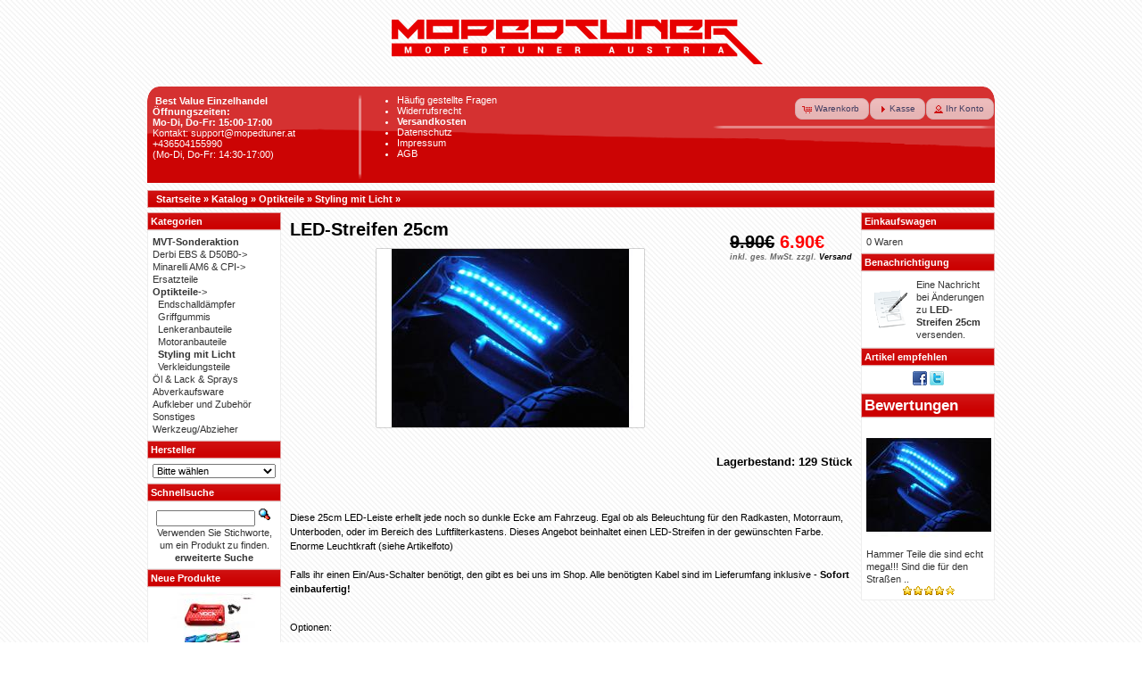

--- FILE ---
content_type: text/html
request_url: https://www.mopedtuner.at/led-streifen-25cm-p-626.html?osCsid=escomb4vov7rsfml742cs2loa5
body_size: 29226
content:
 <!DOCTYPE html PUBLIC "-//W3C//DTD XHTML 1.0 Transitional//EN" "http://www.w3.org/TR/xhtml1/DTD/xhtml1-transitional.dtd">
<html xmlns="http://www.w3.org/1999/xhtml" dir="ltr" lang="de">
<head>
<meta http-equiv="X-UA-Compatible" content="IE=edge"> 
<meta http-equiv="Content-Type" content="text/html; charset=iso-8859-15" />
<title>LED-Streifen 25cm</title>
<meta name="description" content=" Diese 25cm LED-Leiste erhellt jede noch so dunkle Ecke am Fahrzeug. Egal ob als Beleuchtung für den Radkasten, Motorraum, Unterboden, oder im Bereich des Luftfilterkastens. Dieses Angebot beinhaltet ..." />
<meta name="keywords" content="LED-Streifen 25cm" />
<base href="https://www.mopedtuner.at/" />
<link rel="stylesheet" type="text/css" href="ext/jquery/ui/blitzer/jquery-ui-1.9.2.custom.css" />
<script type="text/javascript" src="ext/jquery/jquery-1.4.2.min.js"></script>
<script type="text/javascript" src="ext/jquery/ui/jquery-ui-1.8.6.min.js"></script>
<script type="text/javascript" src="ext/jquery/jquery.nivo.slider.js"></script>
<link rel="stylesheet" href="ext/nivo_slider/themes/default/default.css" type="text/css" media="screen" />
<link rel="stylesheet" href="ext/nivo_slider/nivo-slider.css" type="text/css" media="screen" />
<script type="text/javascript">
// fix jQuery 1.8.0 and jQuery UI 1.8.22 bug with dialog buttons; http://bugs.jqueryui.com/ticket/8484
if ( $.attrFn ) { $.attrFn.text = true; }
</script>


<script type="text/javascript" src="ext/jquery/bxGallery/jquery.bxGallery.1.1.min.js"></script>
<link rel="stylesheet" type="text/css" href="ext/jquery/fancybox/jquery.fancybox-1.3.4.css" />
<script type="text/javascript" src="ext/jquery/fancybox/jquery.fancybox-1.3.4.pack.js"></script>
<link rel="stylesheet" type="text/css" href="ext/960gs/960_24_col.css" />
<link rel="stylesheet" type="text/css" href="stylesheet.css?v=6.8" />
<link rel="canonical" href="https://www.mopedtuner.at/led-streifen-25cm-p-626.html" />

<!-- Facebook Pixel Code -->
<script>
  !function(f,b,e,v,n,t,s)
  {if(f.fbq)return;n=f.fbq=function(){n.callMethod?
  n.callMethod.apply(n,arguments):n.queue.push(arguments)};
  if(!f._fbq)f._fbq=n;n.push=n;n.loaded=!0;n.version='2.0';
  n.queue=[];t=b.createElement(e);t.async=!0;
  t.src=v;s=b.getElementsByTagName(e)[0];
  s.parentNode.insertBefore(t,s)}(window, document,'script',
  'https://connect.facebook.net/en_US/fbevents.js');
  fbq('init', '369779593799955');
  fbq('track', 'PageView');
</script>
<noscript><img height="1" width="1" style="display:none"
  src="https://www.facebook.com/tr?id=369779593799955&ev=PageView&noscript=1"
/></noscript>
<!-- End Facebook Pixel Code -->

<!-- BEGIN SHOPGATE -->

<script type="text/javascript">
    var _shopgate = new Object();
    _shopgate.shop_number = "31622";
    _shopgate.redirect = "item";
    _shopgate.item_number = "626";

    (function(b,d){var a=("undefined"!==typeof _shopgate?_shopgate:{}).shop_number,e="http:"===b.location.protocol?"http:":"https:";if(a){
      var c=b.createElement(d);c.async=!/(ip(ad|od|hone)|Android)/i.test(navigator.userAgent);c.src=e+"//static.shopgate.com/mobile_header/"+a+".js";
      a=b.getElementsByTagName(d)[0];a.parentNode.insertBefore(c,a)}}
    )(document,"script");
</script>
<!-- END SHOPGATE -->

<script type="text/javascript">

  var _gaq = _gaq || [];
  _gaq.push(['_setAccount', 'UA-31863509-4']);
  _gaq.push (['_gat._anonymizeIp']); // ;)
  _gaq.push(['_trackPageview']);

  (function() {
    var ga = document.createElement('script'); ga.type = 'text/javascript'; ga.async = true;
    ga.src = ('https:' == document.location.protocol ? 'https://ssl' : 'http://www') + '.google-analytics.com/ga.js';
    var s = document.getElementsByTagName('script')[0]; s.parentNode.insertBefore(ga, s);
  })();

</script>

</head>
<body>

<div id="bodyWrapper" class="container_24">




<div id="header" class="grid_24">
  <div id="storeLogo"><a href="https://www.mopedtuner.at/?osCsid=escomb4vov7rsfml742cs2loa5"><img src="images/store_logo.png" alt="Mopedtuner.at - Moped Tuning Shop" title="Mopedtuner.at - Moped Tuning Shop" width="430" height="95" /></a></div>
	<script type="text/javascript">
		$("#headerShortcuts").buttonset();
	</script>
</div>

<div class="grid_24 infoBox-oben">
	<div class="grid_6 alpha">
			<br /><b>&nbsp;&nbsp;&nbsp;Best Value Einzelhandel</b><br />
			&nbsp; <b>&Ouml;ffnungszeiten:<br />&nbsp; Mo-Di, Do-Fr: 15:00-17:00</b> <br />
			&nbsp; <a class="header-link" href="mailto:support@mopedtuner.at">Kontakt: support@mopedtuner.at</a><br />
			&nbsp; <a class="header-link" href="tel:+43 650 41 55 990">+436504155990</a> <br />
			&nbsp; (Mo-Di, Do-Fr: 14:30-17:00)
			
	</div>
	<div class="grid_8">
			<ul class="infoBox-oben-link">
				<li><a class="infobox-oben-link" href="faq.php"><font color="white">H&auml;ufig gestellte Fragen </font></a></li>
								<li><a class="infobox-oben-link" href="widerrufsrecht.php"><font color="white">Widerrufsrecht</font></a></li>
				<li><a class="infobox-oben-link" href="shipping.php"><font color="white"><b>Versandkosten</b></font></a></li>
				<li><a class="infobox-oben-link" href="privacy.php"><font color="white">Datenschutz</font></a></li>
				<li><a class="infobox-oben-link" href="impressum.php"><font color="white">Impressum</font></a></li>
				<li><a class="infobox-oben-link" href="conditions.php"><font color="white">AGB</font></a></li>
				<br />
				<br />
			</ul>
	</div>
	<div class="grid_10 omega">
		<div id="headerShortcuts">
			<span class="tdbLink"><a id="tdb1" href="https://www.mopedtuner.at/shopping_cart.php?osCsid=escomb4vov7rsfml742cs2loa5">Warenkorb</a></span><script type="text/javascript">$("#tdb1").button({icons:{primary:"ui-icon-cart"}}).addClass("ui-priority-secondary").parent().removeClass("tdbLink");</script><span class="tdbLink"><a id="tdb2" href="https://www.mopedtuner.at/checkout_shipping.php?osCsid=escomb4vov7rsfml742cs2loa5">Kasse</a></span><script type="text/javascript">$("#tdb2").button({icons:{primary:"ui-icon-triangle-1-e"}}).addClass("ui-priority-secondary").parent().removeClass("tdbLink");</script><span class="tdbLink"><a id="tdb3" href="https://www.mopedtuner.at/account.php?osCsid=escomb4vov7rsfml742cs2loa5">Ihr Konto</a></span><script type="text/javascript">$("#tdb3").button({icons:{primary:"ui-icon-person"}}).addClass("ui-priority-secondary").parent().removeClass("tdbLink");</script>		</div>
	</div>
</div>

<div class="grid_24 ui-widget infoBoxContainer"> 
 <div class="ui-widget-header infoBoxHeading">&nbsp;&nbsp;<a href="https://www.mopedtuner.at" class="headerNavigation">Startseite</a> &raquo; <a href="https://www.mopedtuner.at/?osCsid=escomb4vov7rsfml742cs2loa5" class="headerNavigation">Katalog</a> &raquo; <a href="https://www.mopedtuner.at/optikteile-c-23.html?osCsid=escomb4vov7rsfml742cs2loa5" class="headerNavigation">Optikteile</a> &raquo; <a href="https://www.mopedtuner.at/optikteile-styling-mit-licht-c-23_82.html?osCsid=escomb4vov7rsfml742cs2loa5" class="headerNavigation">Styling mit Licht</a> &raquo; <a href="https://www.mopedtuner.at/led-streifen-25cm-p-626.html?osCsid=escomb4vov7rsfml742cs2loa5" class="headerNavigation"></a></div>
</div>



<div id="bodyContent" class="grid_16 push_4">

<form name="cart_quantity" action="https://www.mopedtuner.at/led-streifen-25cm-p-626.html?action=add_product&amp;osCsid=escomb4vov7rsfml742cs2loa5" method="post">
<div>
  <h1 style="float: right;"><del>9.90&euro;</del> <span class="productSpecialPrice">6.90&euro;</span><br /><span class="price-info">inkl. ges. MwSt. zzgl. <a href="https://www.mopedtuner.at/popup_shipping.php?osCsid=escomb4vov7rsfml742cs2loa5"  target="_blank" onclick="$('#popupShipping').dialog('open'); return false;">Versand</a></span></h1>
  <h1>LED-Streifen 25cm</h1>
</div>

<div class="contentContainer">
  <div class="contentText">


    <div id="piGal" style="text-align: center;">
       <a href="https://www.mopedtuner.at/images/LED-Leiste.jpg?osCsid=escomb4vov7rsfml742cs2loa5" target="_blank" rel="fancybox"><img width="300" height="200" src="includes/modules/kiss_image_thumbnailer/thumbs/300x200_LED-Leiste.jpg" title="LED-Streifen 25cm" alt="LED-Streifen 25cm" hspace=&quot;5&quot; vspace=&quot;5&quot; /></a> </div>


<script type="text/javascript">
$("#piGal a[rel^='fancybox']").fancybox({
  cyclic: true
});
</script>

<br /><h3 align="right">Lagerbestand: 129&nbsp;St&uuml;ck</h3><br />
<br>
Diese 25cm LED-Leiste erhellt jede noch so dunkle Ecke am Fahrzeug. Egal ob als Beleuchtung für den Radkasten, Motorraum, Unterboden, oder im Bereich des Luftfilterkastens. Dieses Angebot beinhaltet einen LED-Streifen in der gewünschten Farbe. Enorme Leuchtkraft (siehe Artikelfoto)
<br>
<br>
Falls ihr einen Ein/Aus-Schalter benötigt, den gibt es bei uns im Shop. Alle benötigten Kabel sind im Lieferumfang inklusive - <b> Sofort einbaufertig! </b>
<br>
<br>

    <p>Optionen:</p>

    <p>
      <strong>Farbe:</strong><br /><select name="id[1]"><option value="21">Gr&uuml;n</option><option value="29">wei&szlig;</option><option value="24">Blau</option><option value="19">Rot</option></select><br />
    </p>


    <div style="clear: both;"></div>


  </div>


  <div class="buttonSet">
    <span class="buttonAction"><input type="hidden" name="products_id" value="626" /><span class="tdbLink"><button id="tdb4" type="submit">In den Warenkorb</button></span><script type="text/javascript">$("#tdb4").button({icons:{primary:"ui-icon-cart"}}).addClass("ui-priority-primary").parent().removeClass("tdbLink");</script></span>

    <span class="tdbLink"><a id="tdb5" href="https://www.mopedtuner.at/led-streifen-25cm-pr-626.html?osCsid=escomb4vov7rsfml742cs2loa5">Bewertungen (1)</a></span><script type="text/javascript">$("#tdb5").button({icons:{primary:"ui-icon-comment"}}).addClass("ui-priority-secondary").parent().removeClass("tdbLink");</script>  </div>


  <br />

  <div class="ui-widget infoBoxContainer">
    <div class="ui-widget-header ui-corner-top infoBoxHeading">
      <span>Kunden, die dieses Produkt gekauft haben, haben auch folgende Produkte gekauft:</span>
    </div>

    <table border="0" width="100%" cellspacing="0" cellpadding="2" class="ui-widget-content ui-corner-bottom"><tr><td width="33%" valign="top" align="center"><a href="https://www.mopedtuner.at/endschalldaempferdichtung-derbiaprilia-p-1474.html?osCsid=escomb4vov7rsfml742cs2loa5"><img width="100" height="80" src="includes/modules/kiss_image_thumbnailer/thumbs/100x80_ESD-Dichtung Derbi.jpg" title="Endschalldämpferdichtung Derbi/Aprilia" alt="Endschalldämpferdichtung Derbi/Aprilia" /></a><br /><a href="https://www.mopedtuner.at/endschalldaempferdichtung-derbiaprilia-p-1474.html?osCsid=escomb4vov7rsfml742cs2loa5">Endschalldämpferdichtung Derbi/Aprilia</a></td><td width="33%" valign="top" align="center"><a href="https://www.mopedtuner.at/voca-cross-rookie-beta-2021-euro5-p-1867.html?osCsid=escomb4vov7rsfml742cs2loa5"><img width="100" height="80" src="includes/modules/kiss_image_thumbnailer/thumbs/100x80_Voca Cross Rookie neu.jpg" title="Voca Cross Rookie Beta RR ab 2021 Euro5" alt="Voca Cross Rookie Beta RR ab 2021 Euro5" /></a><br /><a href="https://www.mopedtuner.at/voca-cross-rookie-beta-2021-euro5-p-1867.html?osCsid=escomb4vov7rsfml742cs2loa5">Voca Cross Rookie Beta RR ab 2021 Euro5</a></td><td width="33%" valign="top" align="center"><a href="https://www.mopedtuner.at/28mm-lfr-racing-flachschieber-vergaser-p-995.html?osCsid=escomb4vov7rsfml742cs2loa5"><img width="100" height="80" src="includes/modules/kiss_image_thumbnailer/thumbs/100x80_LFR 24mm Vergaser.JPG" title="28mm LFR Racing Flachschieber Vergaser" alt="28mm LFR Racing Flachschieber Vergaser" /></a><br /><a href="https://www.mopedtuner.at/28mm-lfr-racing-flachschieber-vergaser-p-995.html?osCsid=escomb4vov7rsfml742cs2loa5">28mm LFR Racing Flachschieber Vergaser</a></td></tr><tr><td width="33%" valign="top" align="center"><a href="https://www.mopedtuner.at/farbiges-kettenschloss-verstaerkt-p-1482.html?osCsid=escomb4vov7rsfml742cs2loa5"><img width="100" height="80" src="includes/modules/kiss_image_thumbnailer/thumbs/100x80_Kettenschloss2.jpg" title="Farbiges Kettenschloss, verstärkt" alt="Farbiges Kettenschloss, verstärkt" /></a><br /><a href="https://www.mopedtuner.at/farbiges-kettenschloss-verstaerkt-p-1482.html?osCsid=escomb4vov7rsfml742cs2loa5">Farbiges Kettenschloss, verstärkt</a></td><td width="33%" valign="top" align="center"><a href="https://www.mopedtuner.at/derbi-auspuffflansch-28mm-gewinkelt-p-1117.html?osCsid=escomb4vov7rsfml742cs2loa5"><img width="100" height="80" src="includes/modules/kiss_image_thumbnailer/thumbs/100x80_28mm Derbiflansch gewinkelt.JPG" title="Derbi Auspuffflansch 28mm gewinkelt" alt="Derbi Auspuffflansch 28mm gewinkelt" /></a><br /><a href="https://www.mopedtuner.at/derbi-auspuffflansch-28mm-gewinkelt-p-1117.html?osCsid=escomb4vov7rsfml742cs2loa5">Derbi Auspuffflansch 28mm gewinkelt</a></td><td width="33%" valign="top" align="center"><a href="https://www.mopedtuner.at/derbi-verkleidungsset-baujahr-2018-p-1629.html?osCsid=escomb4vov7rsfml742cs2loa5"><img width="100" height="80" src="includes/modules/kiss_image_thumbnailer/thumbs/100x80_Derbi Verkleidung ab 2018.jpg" title="Derbi Verkleidungsset ab Baujahr 2018" alt="Derbi Verkleidungsset ab Baujahr 2018" /></a><br /><a href="https://www.mopedtuner.at/derbi-verkleidungsset-baujahr-2018-p-1629.html?osCsid=escomb4vov7rsfml742cs2loa5">Derbi Verkleidungsset ab Baujahr 2018</a></td></tr><tr><td width="33%" valign="top" align="center"><a href="https://www.mopedtuner.at/iridium-zuendkerze-p-1456.html?osCsid=escomb4vov7rsfml742cs2loa5"><img width="100" height="80" src="includes/modules/kiss_image_thumbnailer/thumbs/100x80_BR9EIX.jpg" title="Iridium Zündkerze" alt="Iridium Zündkerze" /></a><br /><a href="https://www.mopedtuner.at/iridium-zuendkerze-p-1456.html?osCsid=escomb4vov7rsfml742cs2loa5">Iridium Zündkerze</a></td><td width="33%" valign="top" align="center"><a href="https://www.mopedtuner.at/verstaerktes-kettenrad-metallic-loch-z51-beta-p-1377.html?osCsid=escomb4vov7rsfml742cs2loa5"><img width="100" height="80" src="includes/modules/kiss_image_thumbnailer/thumbs/100x80_Kettenrad metallic Beta.jpg" title="Verstärktes Kettenrad metallic 4-Loch Z=51 Beta RR" alt="Verstärktes Kettenrad metallic 4-Loch Z=51 Beta RR" /></a><br /><a href="https://www.mopedtuner.at/verstaerktes-kettenrad-metallic-loch-z51-beta-p-1377.html?osCsid=escomb4vov7rsfml742cs2loa5">Verstärktes Kettenrad metallic 4-Loch Z=51 Beta RR</a></td><td width="33%" valign="top" align="center"><a href="https://www.mopedtuner.at/verstaerktes-ritzel-metallic-am6-p-1361.html?osCsid=escomb4vov7rsfml742cs2loa5"><img width="100" height="80" src="includes/modules/kiss_image_thumbnailer/thumbs/100x80_metallic_Ritzel-Am6.jpg" title="Verstärktes Ritzel metallic Am6" alt="Verstärktes Ritzel metallic Am6" /></a><br /><a href="https://www.mopedtuner.at/verstaerktes-ritzel-metallic-am6-p-1361.html?osCsid=escomb4vov7rsfml742cs2loa5">Verstärktes Ritzel metallic Am6</a></td></tr></table>  </div>


</div>

</form>

<script type="text/javascript">
    fbq('track', 'ViewContent', { 
          content_ids: '626',
          content_name: 'LED-Streifen 25cm',
          content_type: 'product',
          contents: [],
          currency: 'EUR',
          value: 8.2500        });
</script>

</div> <!-- bodyContent //-->


<div id="columnLeft" class="grid_4 pull_16">
  <div class="ui-widget infoBoxContainer">  <div class="ui-widget-header infoBoxHeading">Kategorien</div>  <div class="ui-widget-content infoBoxContents"><a href="https://www.mopedtuner.at/mvt-sonderaktion-c-119.html?osCsid=escomb4vov7rsfml742cs2loa5"><b> MVT-Sonderaktion </b></a><br /><a href="https://www.mopedtuner.at/derbi-ebs-amp-d50b0-c-22.html?osCsid=escomb4vov7rsfml742cs2loa5">Derbi EBS &amp; D50B0-&gt;</a><br /><a href="https://www.mopedtuner.at/minarelli-am6-cpi-c-21.html?osCsid=escomb4vov7rsfml742cs2loa5">Minarelli AM6 & CPI-&gt;</a><br /><a href="https://www.mopedtuner.at/ersatzteile-c-106.html?osCsid=escomb4vov7rsfml742cs2loa5">Ersatzteile</a><br /><a href="https://www.mopedtuner.at/optikteile-c-23.html?osCsid=escomb4vov7rsfml742cs2loa5"><strong>Optikteile</strong>-&gt;</a><br />&nbsp;&nbsp;<a href="https://www.mopedtuner.at/optikteile-endschalldaempfer-c-23_102.html?osCsid=escomb4vov7rsfml742cs2loa5">Endschalldämpfer</a><br />&nbsp;&nbsp;<a href="https://www.mopedtuner.at/optikteile-griffgummis-c-23_80.html?osCsid=escomb4vov7rsfml742cs2loa5">Griffgummis</a><br />&nbsp;&nbsp;<a href="https://www.mopedtuner.at/optikteile-lenkeranbauteile-c-23_84.html?osCsid=escomb4vov7rsfml742cs2loa5">Lenkeranbauteile</a><br />&nbsp;&nbsp;<a href="https://www.mopedtuner.at/optikteile-motoranbauteile-c-23_81.html?osCsid=escomb4vov7rsfml742cs2loa5">Motoranbauteile</a><br />&nbsp;&nbsp;<a href="https://www.mopedtuner.at/optikteile-styling-mit-licht-c-23_82.html?osCsid=escomb4vov7rsfml742cs2loa5"><strong>Styling mit Licht</strong></a><br />&nbsp;&nbsp;<a href="https://www.mopedtuner.at/optikteile-verkleidungsteile-c-23_83.html?osCsid=escomb4vov7rsfml742cs2loa5">Verkleidungsteile</a><br /><a href="https://www.mopedtuner.at/oel-lack-sprays-c-24.html?osCsid=escomb4vov7rsfml742cs2loa5">Öl & Lack & Sprays</a><br /><a href="https://www.mopedtuner.at/abverkaufsware-c-86.html?osCsid=escomb4vov7rsfml742cs2loa5">Abverkaufsware</a><br /><a href="https://www.mopedtuner.at/aufkleber-und-zubehoer-c-93.html?osCsid=escomb4vov7rsfml742cs2loa5">Aufkleber und Zubehör</a><br /><a href="https://www.mopedtuner.at/sonstiges-c-100.html?osCsid=escomb4vov7rsfml742cs2loa5">Sonstiges</a><br /><a href="https://www.mopedtuner.at/werkzeugabzieher-c-95.html?osCsid=escomb4vov7rsfml742cs2loa5">Werkzeug/Abzieher</a><br /></div></div>
<div class="ui-widget infoBoxContainer">  <div class="ui-widget-header infoBoxHeading">Hersteller</div>  <div class="ui-widget-content infoBoxContents"><form name="manufacturers" action="https://www.mopedtuner.at/" method="get"><select name="manufacturers_id" onchange="this.form.submit();" size="1" style="width: 100%"><option value="" selected="selected">Bitte w&auml;hlen</option><option value="68">101 Octane</option><option value="64">2fast</option><option value="53">2win</option><option value="14">Airsal</option><option value="83">Artek</option><option value="25">Athena</option><option value="34">Barikit</option><option value="58">Bel-Ray</option><option value="29">Bidalot</option><option value="48">BIG ONE</option><option value="67">Blaze</option><option value="55">Castrol</option><option value="21">CGN</option><option value="70">Concept</option><option value="49">Conti</option><option value="19">Dellorto</option><option value="81">Domino</option><option value="18">Doppler</option><option value="35">DR-Racing</option><option value="12">EDGE</option><option value="38">Eurolub</option><option value="31">FAG</option><option value="43">Fortune</option><option value="27">Giannelli</option><option value="44">Hebo</option><option value="74">IGM</option><option value="11">Italkit</option><option value="66">K2</option><option value="69">Keihin</option><option value="33">KMC</option><option value="28">Koso</option><option value="59">KRD</option><option value="76">KRM</option><option value="47">LeoVince</option><option value="56">LFR</option><option value="57">LFR</option><option value="41">Malossi</option><option value="17">Metrakit</option><option value="78">MJC</option><option value="77">Mopedtuner.at</option><option value="62">MOST</option><option value="37">Motoforce</option><option value="52">MVT</option><option value="54">MXS Racing</option><option value="45">Naraku</option><option value="73">Newfren</option><option value="72">NG</option><option value="75">NGK</option><option value="71">Osaki</option><option value="65">P2R</option><option value="50">Parmakit</option><option value="80">Piaggio</option><option value="46">Polini</option><option value="60">ProGrip</option><option value="24">PVL</option><option value="63">R4R</option><option value="82">Racing Force</option><option value="16">SCR Corse</option><option value="30">SKF</option><option value="36">Stage6</option><option value="10">Stylepro</option><option value="40">Tecnigas</option><option value="13">TNT</option><option value="22">TopPerformances</option><option value="20">TopRacing</option><option value="32">Tune-R</option><option value="39">Turbokit</option><option value="79">TXT</option><option value="61">Vicma</option><option value="51">VictoriaBull</option><option value="42">VocaRacing</option><option value="26">Yasuni</option></select><input type="hidden" name="osCsid" value="escomb4vov7rsfml742cs2loa5" /></form></div></div>
<div class="ui-widget infoBoxContainer">  <div class="ui-widget-header infoBoxHeading">Schnellsuche</div>  <div class="ui-widget-content infoBoxContents" style="text-align: center;">    <form name="quick_find" action="https://www.mopedtuner.at/advanced_search_result.php" method="get">    <input type="text" name="keywords" size="10" maxlength="30" style="width: 75%" />&nbsp;<input type="hidden" name="search_in_description" value="1" /><input type="hidden" name="osCsid" value="escomb4vov7rsfml742cs2loa5" /><input type="image" src="includes/languages/german/images/buttons/button_quick_find.gif" alt="Schnellsuche" title=" Schnellsuche " /><br />Verwenden Sie Stichworte, um ein Produkt zu finden.<br /><a href="https://www.mopedtuner.at/advanced_search.php?osCsid=escomb4vov7rsfml742cs2loa5"><strong>erweiterte Suche</strong></a>    </form>  </div></div>
<div class="ui-widget infoBoxContainer">  <div class="ui-widget-header infoBoxHeading"><a href="https://www.mopedtuner.at/products_new.php?osCsid=escomb4vov7rsfml742cs2loa5">Neue Produkte</a></div>  <div class="ui-widget-content infoBoxContents" style="text-align: center;"><a href="https://www.mopedtuner.at/bremspumpenabdeckung-voca-rieju-mrt-ajp-p-1962.html?osCsid=escomb4vov7rsfml742cs2loa5"><img width="100" height="80" src="includes/modules/kiss_image_thumbnailer/thumbs/100x80_AJP MRT.jpg" title="Bremspumpenabdeckung Voca Rieju MRT AJP" alt="Bremspumpenabdeckung Voca Rieju MRT AJP" /></a><br /><a href="https://www.mopedtuner.at/bremspumpenabdeckung-voca-rieju-mrt-ajp-p-1962.html?osCsid=escomb4vov7rsfml742cs2loa5">Bremspumpenabdeckung Voca Rieju MRT AJP</a><br />15.90&euro;</div></div></div>


<div id="columnRight" class="grid_4">
  <div class="ui-widget infoBoxContainer">  <div class="ui-widget-header infoBoxHeading"><a href="https://www.mopedtuner.at/shopping_cart.php?osCsid=escomb4vov7rsfml742cs2loa5">Einkaufswagen</a></div>  <div class="ui-widget-content infoBoxContents">0 Waren</div></div>
<div class="ui-widget infoBoxContainer">  <div class="ui-widget-header infoBoxHeading"><a href="https://www.mopedtuner.at/account_notifications.php?osCsid=escomb4vov7rsfml742cs2loa5">Benachrichtigung</a></div>  <table border="0" cellspacing="0" cellpadding="2" class="ui-widget-content infoBoxContents"><tr><td><a href="https://www.mopedtuner.at/led-streifen-25cm-p-626.html?action=notify&amp;osCsid=escomb4vov7rsfml742cs2loa5"><img src="images/box_products_notifications.gif" alt="Benachrichtigungen" title="Benachrichtigungen" width="50" height="50" /></a></td><td><a href="https://www.mopedtuner.at/led-streifen-25cm-p-626.html?action=notify&amp;osCsid=escomb4vov7rsfml742cs2loa5">Eine Nachricht bei &Auml;nderungen zu <strong>LED-Streifen 25cm</strong> versenden.</a></td></tr></table></div>
<div class="ui-widget infoBoxContainer">  <div class="ui-widget-header infoBoxHeading">Artikel empfehlen</div>  <div class="ui-widget-content infoBoxContents" style="text-align: center;"><a href="http://www.facebook.com/share.php?u=https%3A%2F%2Fwww.mopedtuner.at%2Fled-streifen-25cm-p-626.html" target="_blank"><img src="images/social_bookmarks/facebook.png" border="0" title="Empfehlen &amp;uuml;ber Facebook" alt="Empfehlen &amp;uuml;ber Facebook" /></a> <a href="http://twitter.com/home?status=https%3A%2F%2Fwww.mopedtuner.at%2Fled-streifen-25cm-p-626.html" target="_blank"><img src="images/social_bookmarks/twitter.png" border="0" title="Empfehlen &amp;uuml;ber Twitter" alt="Empfehlen &amp;uuml;ber Twitter" /></a></div></div>
<div class="ui-widget infoBoxContainer">  <div class="ui-widget-header infoBoxHeading"><span style="text-align: center; font-size: 1.5em;"><a href="https://www.mopedtuner.at/reviews.php?osCsid=escomb4vov7rsfml742cs2loa5">Bewertungen</a></span></div>  <div class="ui-widget-content infoBoxContents"><div align="center"><a href="https://www.mopedtuner.at/led-streifen-25cm-pri-626.html?reviews_id=524&amp;osCsid=escomb4vov7rsfml742cs2loa5"><img width="140" height="140" src="includes/modules/kiss_image_thumbnailer/thumbs/140x140_LED-Leiste.jpg" title="LED-Streifen 25cm" alt="LED-Streifen 25cm" /></a></div><a href="https://www.mopedtuner.at/led-streifen-25cm-pri-626.html?reviews_id=524&amp;osCsid=escomb4vov7rsfml742cs2loa5">Hammer Teile die sind echt mega!!!
Sind die für den Straßen ..</a><br /><div align="center"><img src="images/stars_4.gif" alt="4 of 5 Stars!" title="4 of 5 Stars!" width="59" height="11" /></div></div></div></div>

   
    <div id="popupShipping" title="Versandkosten">
      <p>
<h2>Versandkosten</h2>

<table align="center" bordercolor="#000000" border="3" cellpadding="2" cellspacing="1" width="60%">
	<tbody>
		<tr>
			<td class="hg"><b>Land</b></td>
			<td class="hg">bis 2kg</td>
			<td class="hg">bis 5kg</td>
			<td class="hg">bis 10kg</td>
			<td class="hg">bis 15kg</td>
			<td class="hg">bis 25kg</td>
			<td class="hg">&uuml;ber 25kg</td>
			<td class="hg">Versandfrei ab</td>
		</tr>
		<tr>
			<td class="fl">&nbsp;<b>&Ouml;sterreich</b></td>
			<td class="fl">&nbsp;5.00&euro;</td>
			<td class="fl">&nbsp;5.90&euro;</td>
			<td class="fl">&nbsp;6,50&euro;</td>
			<td class="fl">&nbsp;8&euro;</td>
			<td class="fl">&nbsp;11&euro;</td>
			<td class="fl">&nbsp;13&euro;</td>
			<td class="fl">&nbsp;350&euro;</td>
		</tr>
		<tr>
			<td class="fl">&nbsp;<b>Deutschland<br>Ungarn<br>Slowenien</b></td>
			<td class="fl">&nbsp;9&euro;</td>
			<td class="fl">&nbsp;10&euro;</td>
			<td class="fl">&nbsp;12&euro;</td>
			<td class="fl">&nbsp;14&euro;</td>
			<td class="fl">&nbsp;16&euro;</td>
			<td class="fl">&nbsp;18&euro;</td>
			<td class="fl">&nbsp;400&euro;</td>
		</tr>
		<tr>
			<td class="fl">&nbsp;<b>Schweiz</b></td>
			<td class="fl">&nbsp;10&euro;</td>
			<td class="fl">&nbsp;12&euro;</td>
			<td class="fl">&nbsp;14&euro;</td>
			<td class="fl">&nbsp;16&euro;</td>
			<td class="fl">&nbsp;18&euro;</td>
			<td class="fl">&nbsp;20&euro;</td>
			<td class="fl">&nbsp;450&euro;</td>
		</tr>
		<tr>
			<td class="fl">&nbsp;<b>Belgien</b></td>
			<td class="fl">&nbsp;10&euro;</td>
			<td class="fl">&nbsp;12&euro;</td>
			<td class="fl">&nbsp;14&euro;</td>
			<td class="fl">&nbsp;16&euro;</td>
			<td class="fl">&nbsp;18&euro;</td>
			<td class="fl">&nbsp;20&euro;</td>
			<td class="fl">&nbsp;450&euro;</td>
		</tr>
		<tr>
			<td class="fl">&nbsp;<b>Luxemburg</b></td>
			<td class="fl">&nbsp;10&euro;</td>
			<td class="fl">&nbsp;12&euro;</td>
			<td class="fl">&nbsp;14&euro;</td>
			<td class="fl">&nbsp;16&euro;</td>
			<td class="fl">&nbsp;18&euro;</td>
			<td class="fl">&nbsp;20&euro;</td>
			<td class="fl">&nbsp;450&euro;</td>
		</tr>
		<tr>
			<td class="fl">&nbsp;<b>Italien</b></td>
			<td class="fl">&nbsp;10&euro;</td>
			<td class="fl">&nbsp;12&euro;</td>
			<td class="fl">&nbsp;14&euro;</td>
			<td class="fl">&nbsp;16&euro;</td><td class="fl">&nbsp;18&euro;</td>
			<td class="fl">&nbsp;20&euro;</td><td class="fl">&nbsp;450&euro;</td>
		</tr>
	</tbody>
</table>

<h2>Weitere wichtige Punkte</h2>

<ul>
	<li><b>Nachnahmeversand kostet innerhalb &ouml;sterreichs, zuz&uuml;glich zu den oben angegebenen Versandkosten, 5&euro;</b></li>
	<li><b>F&uuml;r Bestellungen unter 25&euro; wird ein Mindermengenzuschlag von 5&euro; verrechnet</b></li>
	<li><b>Nachnahmesendungen mit einem Warenwert unter 25&euro; oder &uuml;ber 600&euro; sind nicht m&ouml;glich, bitte vor einer Bestellung per E-Mail abkl&auml;ren.</b></li>
	<li><b> Selbstabholungen sind kostenlos. Eine Abholung ohne vorherige Terminvergabe ist nicht m&ouml;glich, da sich unser Warenlager NICHT bei der Firmenadresse befindet. Bitte ber&uuml;cksichtigen!</b></li>
</ul></p>
    </div>
<script type="text/javascript">
$('#popupShipping').dialog({
  autoOpen: false,
  width: 600,
  height: 400,
  buttons: {
    Ok: function() {
      $(this).dialog('close');
    }
  }
});
</script>

<br />

<script type="text/javascript">
$('.productListTable tr:nth-child(even)').addClass('alt');
</script>



<div class="grid_24 infoBox-unten">
	<div class="grid_8 alpha">
		&nbsp;
	</div>
	
	<div class="grid_9">
		<center>&copy; 2026 <a class="header-link" href="https://www.mopedtuner.at/?osCsid=escomb4vov7rsfml742cs2loa5">Mopedtuner.at - Moped Tuning Shop</a>| <a class="header-link" href="http://www.oscommerce.com" target="_blank">osCommerce</a></center><br />
	</div>
	
	<div class="grid_8 omega">
		&nbsp;
	</div>
</div>





<div style="clear:both;"></div>
</div> <!-- bodyWrapper //-->


</body>
</html>
